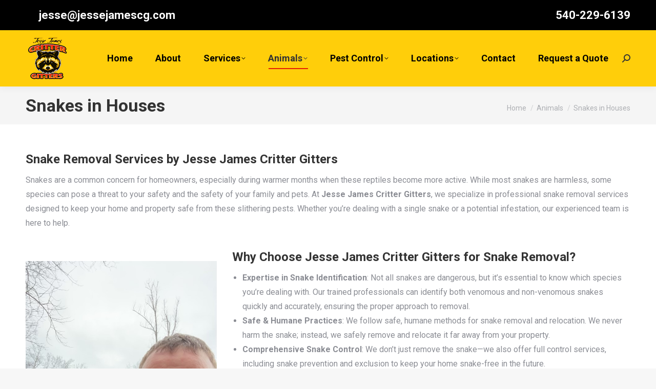

--- FILE ---
content_type: text/html; charset=UTF-8
request_url: https://jessejamescrittergitters.com/animals/snakes-in-houses/
body_size: 16129
content:
<!DOCTYPE html>
<!--[if !(IE 6) | !(IE 7) | !(IE 8)  ]><!-->
<html lang="en-US" class="no-js">
<!--<![endif]-->
<head>
	<meta charset="UTF-8" />
				<meta name="viewport" content="width=device-width, initial-scale=1, maximum-scale=1, user-scalable=0"/>
			<meta name="theme-color" content="#e00007"/>	<link rel="profile" href="https://gmpg.org/xfn/11" />
	<meta name='robots' content='index, follow, max-image-preview:large, max-snippet:-1, max-video-preview:-1' />

	<!-- This site is optimized with the Yoast SEO plugin v26.8 - https://yoast.com/product/yoast-seo-wordpress/ -->
	<title>Snakes in Houses? Snake Removal Professional Call NOw</title>
	<meta name="description" content="Snakes in Houses? Call now. Northern Virginia Snake Removal Specialist. Get Snakes Out today. Call Now for Snake Trapping, Snake Proofing Company" />
	<link rel="canonical" href="https://jessejamescrittergitters.com/animals/snakes-in-houses/" />
	<meta property="og:locale" content="en_US" />
	<meta property="og:type" content="article" />
	<meta property="og:title" content="Snakes in Houses? Snake Removal Professional Call NOw" />
	<meta property="og:description" content="Snakes in Houses? Call now. Northern Virginia Snake Removal Specialist. Get Snakes Out today. Call Now for Snake Trapping, Snake Proofing Company" />
	<meta property="og:url" content="https://jessejamescrittergitters.com/animals/snakes-in-houses/" />
	<meta property="og:site_name" content="Jesse James Critter Gitters" />
	<meta property="article:publisher" content="https://www.facebook.com/Jesse-James-Critter-Gitters-148320001926076/?ref=hl" />
	<meta property="article:modified_time" content="2025-03-19T15:55:06+00:00" />
	<meta name="twitter:label1" content="Est. reading time" />
	<meta name="twitter:data1" content="4 minutes" />
	<script type="application/ld+json" class="yoast-schema-graph">{"@context":"https://schema.org","@graph":[{"@type":"WebPage","@id":"https://jessejamescrittergitters.com/animals/snakes-in-houses/","url":"https://jessejamescrittergitters.com/animals/snakes-in-houses/","name":"Snakes in Houses? Snake Removal Professional Call NOw","isPartOf":{"@id":"https://jessejamescrittergitters.com/#website"},"datePublished":"2017-08-09T14:46:56+00:00","dateModified":"2025-03-19T15:55:06+00:00","description":"Snakes in Houses? Call now. Northern Virginia Snake Removal Specialist. Get Snakes Out today. Call Now for Snake Trapping, Snake Proofing Company","breadcrumb":{"@id":"https://jessejamescrittergitters.com/animals/snakes-in-houses/#breadcrumb"},"inLanguage":"en-US","potentialAction":[{"@type":"ReadAction","target":["https://jessejamescrittergitters.com/animals/snakes-in-houses/"]}]},{"@type":"BreadcrumbList","@id":"https://jessejamescrittergitters.com/animals/snakes-in-houses/#breadcrumb","itemListElement":[{"@type":"ListItem","position":1,"name":"Home","item":"https://jessejamescrittergitters.com/"},{"@type":"ListItem","position":2,"name":"Animals","item":"https://jessejamescrittergitters.com/animals/"},{"@type":"ListItem","position":3,"name":"Snakes in Houses"}]},{"@type":"WebSite","@id":"https://jessejamescrittergitters.com/#website","url":"https://jessejamescrittergitters.com/","name":"Jesse James Critter Gitters","description":"Northern Virginia Full Service Wildlife Control Specialists","potentialAction":[{"@type":"SearchAction","target":{"@type":"EntryPoint","urlTemplate":"https://jessejamescrittergitters.com/?s={search_term_string}"},"query-input":{"@type":"PropertyValueSpecification","valueRequired":true,"valueName":"search_term_string"}}],"inLanguage":"en-US"}]}</script>
	<!-- / Yoast SEO plugin. -->


<link rel='dns-prefetch' href='//fonts.googleapis.com' />
<link rel="alternate" type="application/rss+xml" title="Jesse James Critter Gitters &raquo; Feed" href="https://jessejamescrittergitters.com/feed/" />
<link rel="alternate" type="application/rss+xml" title="Jesse James Critter Gitters &raquo; Comments Feed" href="https://jessejamescrittergitters.com/comments/feed/" />
<link rel="alternate" title="oEmbed (JSON)" type="application/json+oembed" href="https://jessejamescrittergitters.com/wp-json/oembed/1.0/embed?url=https%3A%2F%2Fjessejamescrittergitters.com%2Fanimals%2Fsnakes-in-houses%2F" />
<link rel="alternate" title="oEmbed (XML)" type="text/xml+oembed" href="https://jessejamescrittergitters.com/wp-json/oembed/1.0/embed?url=https%3A%2F%2Fjessejamescrittergitters.com%2Fanimals%2Fsnakes-in-houses%2F&#038;format=xml" />
<style id='wp-img-auto-sizes-contain-inline-css'>
img:is([sizes=auto i],[sizes^="auto," i]){contain-intrinsic-size:3000px 1500px}
/*# sourceURL=wp-img-auto-sizes-contain-inline-css */
</style>
<link rel='stylesheet' id='grw_css-css' href='https://jessejamescrittergitters.com/wp-content/plugins/google-reviews-business/static/css/google-review.css?ver=6.9' media='all' />
<style id='wp-emoji-styles-inline-css'>

	img.wp-smiley, img.emoji {
		display: inline !important;
		border: none !important;
		box-shadow: none !important;
		height: 1em !important;
		width: 1em !important;
		margin: 0 0.07em !important;
		vertical-align: -0.1em !important;
		background: none !important;
		padding: 0 !important;
	}
/*# sourceURL=wp-emoji-styles-inline-css */
</style>
<link rel='stylesheet' id='wp-block-library-css' href='https://jessejamescrittergitters.com/wp-includes/css/dist/block-library/style.min.css?ver=6.9' media='all' />
<style id='global-styles-inline-css'>
:root{--wp--preset--aspect-ratio--square: 1;--wp--preset--aspect-ratio--4-3: 4/3;--wp--preset--aspect-ratio--3-4: 3/4;--wp--preset--aspect-ratio--3-2: 3/2;--wp--preset--aspect-ratio--2-3: 2/3;--wp--preset--aspect-ratio--16-9: 16/9;--wp--preset--aspect-ratio--9-16: 9/16;--wp--preset--color--black: #000000;--wp--preset--color--cyan-bluish-gray: #abb8c3;--wp--preset--color--white: #FFF;--wp--preset--color--pale-pink: #f78da7;--wp--preset--color--vivid-red: #cf2e2e;--wp--preset--color--luminous-vivid-orange: #ff6900;--wp--preset--color--luminous-vivid-amber: #fcb900;--wp--preset--color--light-green-cyan: #7bdcb5;--wp--preset--color--vivid-green-cyan: #00d084;--wp--preset--color--pale-cyan-blue: #8ed1fc;--wp--preset--color--vivid-cyan-blue: #0693e3;--wp--preset--color--vivid-purple: #9b51e0;--wp--preset--color--accent: #e00007;--wp--preset--color--dark-gray: #111;--wp--preset--color--light-gray: #767676;--wp--preset--gradient--vivid-cyan-blue-to-vivid-purple: linear-gradient(135deg,rgb(6,147,227) 0%,rgb(155,81,224) 100%);--wp--preset--gradient--light-green-cyan-to-vivid-green-cyan: linear-gradient(135deg,rgb(122,220,180) 0%,rgb(0,208,130) 100%);--wp--preset--gradient--luminous-vivid-amber-to-luminous-vivid-orange: linear-gradient(135deg,rgb(252,185,0) 0%,rgb(255,105,0) 100%);--wp--preset--gradient--luminous-vivid-orange-to-vivid-red: linear-gradient(135deg,rgb(255,105,0) 0%,rgb(207,46,46) 100%);--wp--preset--gradient--very-light-gray-to-cyan-bluish-gray: linear-gradient(135deg,rgb(238,238,238) 0%,rgb(169,184,195) 100%);--wp--preset--gradient--cool-to-warm-spectrum: linear-gradient(135deg,rgb(74,234,220) 0%,rgb(151,120,209) 20%,rgb(207,42,186) 40%,rgb(238,44,130) 60%,rgb(251,105,98) 80%,rgb(254,248,76) 100%);--wp--preset--gradient--blush-light-purple: linear-gradient(135deg,rgb(255,206,236) 0%,rgb(152,150,240) 100%);--wp--preset--gradient--blush-bordeaux: linear-gradient(135deg,rgb(254,205,165) 0%,rgb(254,45,45) 50%,rgb(107,0,62) 100%);--wp--preset--gradient--luminous-dusk: linear-gradient(135deg,rgb(255,203,112) 0%,rgb(199,81,192) 50%,rgb(65,88,208) 100%);--wp--preset--gradient--pale-ocean: linear-gradient(135deg,rgb(255,245,203) 0%,rgb(182,227,212) 50%,rgb(51,167,181) 100%);--wp--preset--gradient--electric-grass: linear-gradient(135deg,rgb(202,248,128) 0%,rgb(113,206,126) 100%);--wp--preset--gradient--midnight: linear-gradient(135deg,rgb(2,3,129) 0%,rgb(40,116,252) 100%);--wp--preset--font-size--small: 13px;--wp--preset--font-size--medium: 20px;--wp--preset--font-size--large: 36px;--wp--preset--font-size--x-large: 42px;--wp--preset--spacing--20: 0.44rem;--wp--preset--spacing--30: 0.67rem;--wp--preset--spacing--40: 1rem;--wp--preset--spacing--50: 1.5rem;--wp--preset--spacing--60: 2.25rem;--wp--preset--spacing--70: 3.38rem;--wp--preset--spacing--80: 5.06rem;--wp--preset--shadow--natural: 6px 6px 9px rgba(0, 0, 0, 0.2);--wp--preset--shadow--deep: 12px 12px 50px rgba(0, 0, 0, 0.4);--wp--preset--shadow--sharp: 6px 6px 0px rgba(0, 0, 0, 0.2);--wp--preset--shadow--outlined: 6px 6px 0px -3px rgb(255, 255, 255), 6px 6px rgb(0, 0, 0);--wp--preset--shadow--crisp: 6px 6px 0px rgb(0, 0, 0);}:where(.is-layout-flex){gap: 0.5em;}:where(.is-layout-grid){gap: 0.5em;}body .is-layout-flex{display: flex;}.is-layout-flex{flex-wrap: wrap;align-items: center;}.is-layout-flex > :is(*, div){margin: 0;}body .is-layout-grid{display: grid;}.is-layout-grid > :is(*, div){margin: 0;}:where(.wp-block-columns.is-layout-flex){gap: 2em;}:where(.wp-block-columns.is-layout-grid){gap: 2em;}:where(.wp-block-post-template.is-layout-flex){gap: 1.25em;}:where(.wp-block-post-template.is-layout-grid){gap: 1.25em;}.has-black-color{color: var(--wp--preset--color--black) !important;}.has-cyan-bluish-gray-color{color: var(--wp--preset--color--cyan-bluish-gray) !important;}.has-white-color{color: var(--wp--preset--color--white) !important;}.has-pale-pink-color{color: var(--wp--preset--color--pale-pink) !important;}.has-vivid-red-color{color: var(--wp--preset--color--vivid-red) !important;}.has-luminous-vivid-orange-color{color: var(--wp--preset--color--luminous-vivid-orange) !important;}.has-luminous-vivid-amber-color{color: var(--wp--preset--color--luminous-vivid-amber) !important;}.has-light-green-cyan-color{color: var(--wp--preset--color--light-green-cyan) !important;}.has-vivid-green-cyan-color{color: var(--wp--preset--color--vivid-green-cyan) !important;}.has-pale-cyan-blue-color{color: var(--wp--preset--color--pale-cyan-blue) !important;}.has-vivid-cyan-blue-color{color: var(--wp--preset--color--vivid-cyan-blue) !important;}.has-vivid-purple-color{color: var(--wp--preset--color--vivid-purple) !important;}.has-black-background-color{background-color: var(--wp--preset--color--black) !important;}.has-cyan-bluish-gray-background-color{background-color: var(--wp--preset--color--cyan-bluish-gray) !important;}.has-white-background-color{background-color: var(--wp--preset--color--white) !important;}.has-pale-pink-background-color{background-color: var(--wp--preset--color--pale-pink) !important;}.has-vivid-red-background-color{background-color: var(--wp--preset--color--vivid-red) !important;}.has-luminous-vivid-orange-background-color{background-color: var(--wp--preset--color--luminous-vivid-orange) !important;}.has-luminous-vivid-amber-background-color{background-color: var(--wp--preset--color--luminous-vivid-amber) !important;}.has-light-green-cyan-background-color{background-color: var(--wp--preset--color--light-green-cyan) !important;}.has-vivid-green-cyan-background-color{background-color: var(--wp--preset--color--vivid-green-cyan) !important;}.has-pale-cyan-blue-background-color{background-color: var(--wp--preset--color--pale-cyan-blue) !important;}.has-vivid-cyan-blue-background-color{background-color: var(--wp--preset--color--vivid-cyan-blue) !important;}.has-vivid-purple-background-color{background-color: var(--wp--preset--color--vivid-purple) !important;}.has-black-border-color{border-color: var(--wp--preset--color--black) !important;}.has-cyan-bluish-gray-border-color{border-color: var(--wp--preset--color--cyan-bluish-gray) !important;}.has-white-border-color{border-color: var(--wp--preset--color--white) !important;}.has-pale-pink-border-color{border-color: var(--wp--preset--color--pale-pink) !important;}.has-vivid-red-border-color{border-color: var(--wp--preset--color--vivid-red) !important;}.has-luminous-vivid-orange-border-color{border-color: var(--wp--preset--color--luminous-vivid-orange) !important;}.has-luminous-vivid-amber-border-color{border-color: var(--wp--preset--color--luminous-vivid-amber) !important;}.has-light-green-cyan-border-color{border-color: var(--wp--preset--color--light-green-cyan) !important;}.has-vivid-green-cyan-border-color{border-color: var(--wp--preset--color--vivid-green-cyan) !important;}.has-pale-cyan-blue-border-color{border-color: var(--wp--preset--color--pale-cyan-blue) !important;}.has-vivid-cyan-blue-border-color{border-color: var(--wp--preset--color--vivid-cyan-blue) !important;}.has-vivid-purple-border-color{border-color: var(--wp--preset--color--vivid-purple) !important;}.has-vivid-cyan-blue-to-vivid-purple-gradient-background{background: var(--wp--preset--gradient--vivid-cyan-blue-to-vivid-purple) !important;}.has-light-green-cyan-to-vivid-green-cyan-gradient-background{background: var(--wp--preset--gradient--light-green-cyan-to-vivid-green-cyan) !important;}.has-luminous-vivid-amber-to-luminous-vivid-orange-gradient-background{background: var(--wp--preset--gradient--luminous-vivid-amber-to-luminous-vivid-orange) !important;}.has-luminous-vivid-orange-to-vivid-red-gradient-background{background: var(--wp--preset--gradient--luminous-vivid-orange-to-vivid-red) !important;}.has-very-light-gray-to-cyan-bluish-gray-gradient-background{background: var(--wp--preset--gradient--very-light-gray-to-cyan-bluish-gray) !important;}.has-cool-to-warm-spectrum-gradient-background{background: var(--wp--preset--gradient--cool-to-warm-spectrum) !important;}.has-blush-light-purple-gradient-background{background: var(--wp--preset--gradient--blush-light-purple) !important;}.has-blush-bordeaux-gradient-background{background: var(--wp--preset--gradient--blush-bordeaux) !important;}.has-luminous-dusk-gradient-background{background: var(--wp--preset--gradient--luminous-dusk) !important;}.has-pale-ocean-gradient-background{background: var(--wp--preset--gradient--pale-ocean) !important;}.has-electric-grass-gradient-background{background: var(--wp--preset--gradient--electric-grass) !important;}.has-midnight-gradient-background{background: var(--wp--preset--gradient--midnight) !important;}.has-small-font-size{font-size: var(--wp--preset--font-size--small) !important;}.has-medium-font-size{font-size: var(--wp--preset--font-size--medium) !important;}.has-large-font-size{font-size: var(--wp--preset--font-size--large) !important;}.has-x-large-font-size{font-size: var(--wp--preset--font-size--x-large) !important;}
/*# sourceURL=global-styles-inline-css */
</style>

<style id='classic-theme-styles-inline-css'>
/*! This file is auto-generated */
.wp-block-button__link{color:#fff;background-color:#32373c;border-radius:9999px;box-shadow:none;text-decoration:none;padding:calc(.667em + 2px) calc(1.333em + 2px);font-size:1.125em}.wp-block-file__button{background:#32373c;color:#fff;text-decoration:none}
/*# sourceURL=/wp-includes/css/classic-themes.min.css */
</style>
<link rel='stylesheet' id='contact-form-7-css' href='https://jessejamescrittergitters.com/wp-content/plugins/contact-form-7/includes/css/styles.css?ver=6.1.4' media='all' />
<link rel='stylesheet' id='the7-font-css' href='https://jessejamescrittergitters.com/wp-content/themes/dt-the7/fonts/icomoon-the7-font/icomoon-the7-font.min.css?ver=14.2.0' media='all' />
<link rel='stylesheet' id='js_composer_front-css' href='https://jessejamescrittergitters.com/wp-content/plugins/js_composer/assets/css/js_composer.min.css?ver=8.7.2' media='all' />
<link rel='stylesheet' id='dt-web-fonts-css' href='https://fonts.googleapis.com/css?family=Roboto:400,500,600,700%7COpen+Sans:400,600,700' media='all' />
<link rel='stylesheet' id='dt-main-css' href='https://jessejamescrittergitters.com/wp-content/themes/dt-the7/css/main.min.css?ver=14.2.0' media='all' />
<link rel='stylesheet' id='the7-custom-scrollbar-css' href='https://jessejamescrittergitters.com/wp-content/themes/dt-the7/lib/custom-scrollbar/custom-scrollbar.min.css?ver=14.2.0' media='all' />
<link rel='stylesheet' id='the7-wpbakery-css' href='https://jessejamescrittergitters.com/wp-content/themes/dt-the7/css/wpbakery.min.css?ver=14.2.0' media='all' />
<link rel='stylesheet' id='the7-core-css' href='https://jessejamescrittergitters.com/wp-content/plugins/dt-the7-core/assets/css/post-type.min.css?ver=2.7.12' media='all' />
<link rel='stylesheet' id='the7-css-vars-css' href='https://jessejamescrittergitters.com/wp-content/uploads/the7-css/css-vars.css?ver=f14bbce1ba11' media='all' />
<link rel='stylesheet' id='dt-custom-css' href='https://jessejamescrittergitters.com/wp-content/uploads/the7-css/custom.css?ver=f14bbce1ba11' media='all' />
<link rel='stylesheet' id='dt-media-css' href='https://jessejamescrittergitters.com/wp-content/uploads/the7-css/media.css?ver=f14bbce1ba11' media='all' />
<link rel='stylesheet' id='the7-mega-menu-css' href='https://jessejamescrittergitters.com/wp-content/uploads/the7-css/mega-menu.css?ver=f14bbce1ba11' media='all' />
<link rel='stylesheet' id='the7-elements-css' href='https://jessejamescrittergitters.com/wp-content/uploads/the7-css/post-type-dynamic.css?ver=f14bbce1ba11' media='all' />
<link rel='stylesheet' id='style-css' href='https://jessejamescrittergitters.com/wp-content/themes/dt-the7-child/style.css?ver=14.2.0' media='all' />
<script src="https://jessejamescrittergitters.com/wp-includes/js/jquery/jquery.min.js?ver=3.7.1" id="jquery-core-js"></script>
<script src="https://jessejamescrittergitters.com/wp-includes/js/jquery/jquery-migrate.min.js?ver=3.4.1" id="jquery-migrate-js"></script>
<script src="https://jessejamescrittergitters.com/wp-content/plugins/google-reviews-business/static/js/wpac-time.js?ver=6.9" id="wpac_time_js-js"></script>
<script src="//jessejamescrittergitters.com/wp-content/plugins/revslider/sr6/assets/js/rbtools.min.js?ver=6.7.38" async id="tp-tools-js"></script>
<script src="//jessejamescrittergitters.com/wp-content/plugins/revslider/sr6/assets/js/rs6.min.js?ver=6.7.38" async id="revmin-js"></script>
<script id="dt-above-fold-js-extra">
var dtLocal = {"themeUrl":"https://jessejamescrittergitters.com/wp-content/themes/dt-the7","passText":"To view this protected post, enter the password below:","moreButtonText":{"loading":"Loading...","loadMore":"Load more"},"postID":"382","ajaxurl":"https://jessejamescrittergitters.com/wp-admin/admin-ajax.php","REST":{"baseUrl":"https://jessejamescrittergitters.com/wp-json/the7/v1","endpoints":{"sendMail":"/send-mail"}},"contactMessages":{"required":"One or more fields have an error. Please check and try again.","terms":"Please accept the privacy policy.","fillTheCaptchaError":"Please, fill the captcha."},"captchaSiteKey":"","ajaxNonce":"c375cec892","pageData":{"type":"page","template":"page","layout":null},"themeSettings":{"smoothScroll":"off","lazyLoading":false,"desktopHeader":{"height":110},"ToggleCaptionEnabled":"disabled","ToggleCaption":"Navigation","floatingHeader":{"showAfter":94,"showMenu":true,"height":110,"logo":{"showLogo":true,"html":"\u003Cimg class=\" preload-me\" src=\"https://jessejamescrittergitters.com/wp-content/uploads/2021/03/jesse-james-logo.png\" srcset=\"https://jessejamescrittergitters.com/wp-content/uploads/2021/03/jesse-james-logo.png 86w, https://jessejamescrittergitters.com/wp-content/uploads/2021/03/jesse-james-logo.png 86w\" width=\"86\" height=\"91\"   sizes=\"86px\" alt=\"Jesse James Critter Gitters\" /\u003E","url":"https://jessejamescrittergitters.com/"}},"topLine":{"floatingTopLine":{"logo":{"showLogo":false,"html":""}}},"mobileHeader":{"firstSwitchPoint":992,"secondSwitchPoint":778,"firstSwitchPointHeight":60,"secondSwitchPointHeight":60,"mobileToggleCaptionEnabled":"disabled","mobileToggleCaption":"Menu"},"stickyMobileHeaderFirstSwitch":{"logo":{"html":"\u003Cimg class=\" preload-me\" src=\"https://jessejamescrittergitters.com/wp-content/uploads/2021/03/jesse-james-logo.png\" srcset=\"https://jessejamescrittergitters.com/wp-content/uploads/2021/03/jesse-james-logo.png 86w, https://jessejamescrittergitters.com/wp-content/uploads/2021/03/jesse-james-logo.png 86w\" width=\"86\" height=\"91\"   sizes=\"86px\" alt=\"Jesse James Critter Gitters\" /\u003E"}},"stickyMobileHeaderSecondSwitch":{"logo":{"html":"\u003Cimg class=\" preload-me\" src=\"https://jessejamescrittergitters.com/wp-content/uploads/2021/03/jesse-james-logo.png\" srcset=\"https://jessejamescrittergitters.com/wp-content/uploads/2021/03/jesse-james-logo.png 86w, https://jessejamescrittergitters.com/wp-content/uploads/2021/03/jesse-james-logo.png 86w\" width=\"86\" height=\"91\"   sizes=\"86px\" alt=\"Jesse James Critter Gitters\" /\u003E"}},"sidebar":{"switchPoint":992},"boxedWidth":"1280px"},"VCMobileScreenWidth":"768"};
var dtShare = {"shareButtonText":{"facebook":"Share on Facebook","twitter":"Share on X","pinterest":"Pin it","linkedin":"Share on Linkedin","whatsapp":"Share on Whatsapp"},"overlayOpacity":"85"};
//# sourceURL=dt-above-fold-js-extra
</script>
<script src="https://jessejamescrittergitters.com/wp-content/themes/dt-the7/js/above-the-fold.min.js?ver=14.2.0" id="dt-above-fold-js"></script>
<script></script><link rel="https://api.w.org/" href="https://jessejamescrittergitters.com/wp-json/" /><link rel="alternate" title="JSON" type="application/json" href="https://jessejamescrittergitters.com/wp-json/wp/v2/pages/382" /><link rel="EditURI" type="application/rsd+xml" title="RSD" href="https://jessejamescrittergitters.com/xmlrpc.php?rsd" />
<meta name="generator" content="WordPress 6.9" />
<link rel='shortlink' href='https://jessejamescrittergitters.com/?p=382' />
<meta name="generator" content="Request a quote v2.5.4 - https://emdplugins.com" />
<meta name="generator" content="Powered by WPBakery Page Builder - drag and drop page builder for WordPress."/>
<meta name="generator" content="Powered by Slider Revolution 6.7.38 - responsive, Mobile-Friendly Slider Plugin for WordPress with comfortable drag and drop interface." />
<link rel="icon" href="https://jessejamescrittergitters.com/wp-content/uploads/2021/03/favicon16.jpg" type="image/jpeg" sizes="16x16"/><link rel="icon" href="https://jessejamescrittergitters.com/wp-content/uploads/2021/03/favicon32.jpg" type="image/jpeg" sizes="32x32"/><script>function setREVStartSize(e){
			//window.requestAnimationFrame(function() {
				window.RSIW = window.RSIW===undefined ? window.innerWidth : window.RSIW;
				window.RSIH = window.RSIH===undefined ? window.innerHeight : window.RSIH;
				try {
					var pw = document.getElementById(e.c).parentNode.offsetWidth,
						newh;
					pw = pw===0 || isNaN(pw) || (e.l=="fullwidth" || e.layout=="fullwidth") ? window.RSIW : pw;
					e.tabw = e.tabw===undefined ? 0 : parseInt(e.tabw);
					e.thumbw = e.thumbw===undefined ? 0 : parseInt(e.thumbw);
					e.tabh = e.tabh===undefined ? 0 : parseInt(e.tabh);
					e.thumbh = e.thumbh===undefined ? 0 : parseInt(e.thumbh);
					e.tabhide = e.tabhide===undefined ? 0 : parseInt(e.tabhide);
					e.thumbhide = e.thumbhide===undefined ? 0 : parseInt(e.thumbhide);
					e.mh = e.mh===undefined || e.mh=="" || e.mh==="auto" ? 0 : parseInt(e.mh,0);
					if(e.layout==="fullscreen" || e.l==="fullscreen")
						newh = Math.max(e.mh,window.RSIH);
					else{
						e.gw = Array.isArray(e.gw) ? e.gw : [e.gw];
						for (var i in e.rl) if (e.gw[i]===undefined || e.gw[i]===0) e.gw[i] = e.gw[i-1];
						e.gh = e.el===undefined || e.el==="" || (Array.isArray(e.el) && e.el.length==0)? e.gh : e.el;
						e.gh = Array.isArray(e.gh) ? e.gh : [e.gh];
						for (var i in e.rl) if (e.gh[i]===undefined || e.gh[i]===0) e.gh[i] = e.gh[i-1];
											
						var nl = new Array(e.rl.length),
							ix = 0,
							sl;
						e.tabw = e.tabhide>=pw ? 0 : e.tabw;
						e.thumbw = e.thumbhide>=pw ? 0 : e.thumbw;
						e.tabh = e.tabhide>=pw ? 0 : e.tabh;
						e.thumbh = e.thumbhide>=pw ? 0 : e.thumbh;
						for (var i in e.rl) nl[i] = e.rl[i]<window.RSIW ? 0 : e.rl[i];
						sl = nl[0];
						for (var i in nl) if (sl>nl[i] && nl[i]>0) { sl = nl[i]; ix=i;}
						var m = pw>(e.gw[ix]+e.tabw+e.thumbw) ? 1 : (pw-(e.tabw+e.thumbw)) / (e.gw[ix]);
						newh =  (e.gh[ix] * m) + (e.tabh + e.thumbh);
					}
					var el = document.getElementById(e.c);
					if (el!==null && el) el.style.height = newh+"px";
					el = document.getElementById(e.c+"_wrapper");
					if (el!==null && el) {
						el.style.height = newh+"px";
						el.style.display = "block";
					}
				} catch(e){
					console.log("Failure at Presize of Slider:" + e)
				}
			//});
		  };</script>
<style type="text/css" data-type="vc_shortcodes-custom-css">.vc_custom_1742399638075{margin-top: 25px !important;}</style><noscript><style> .wpb_animate_when_almost_visible { opacity: 1; }</style></noscript><style id='the7-custom-inline-css' type='text/css'>
.masthead{top:0 !important;}
</style>
<link rel='stylesheet' id='rs-plugin-settings-css' href='//jessejamescrittergitters.com/wp-content/plugins/revslider/sr6/assets/css/rs6.css?ver=6.7.38' media='all' />
<style id='rs-plugin-settings-inline-css'>
.tp-caption a{color:#ff7302;text-shadow:none;-webkit-transition:all 0.2s ease-out;-moz-transition:all 0.2s ease-out;-o-transition:all 0.2s ease-out;-ms-transition:all 0.2s ease-out}.tp-caption a:hover{color:#ffa902}
/*# sourceURL=rs-plugin-settings-inline-css */
</style>
</head>
<body id="the7-body" class="wp-singular page-template-default page page-id-382 page-child parent-pageid-31 wp-embed-responsive wp-theme-dt-the7 wp-child-theme-dt-the7-child the7-core-ver-2.7.12 dt-responsive-on right-mobile-menu-close-icon ouside-menu-close-icon mobile-hamburger-close-bg-enable mobile-hamburger-close-bg-hover-enable  fade-medium-mobile-menu-close-icon fade-medium-menu-close-icon srcset-enabled btn-flat custom-btn-color custom-btn-hover-color phantom-sticky phantom-shadow-decoration phantom-main-logo-on floating-top-bar sticky-mobile-header top-header first-switch-logo-left first-switch-menu-right second-switch-logo-left second-switch-menu-right right-mobile-menu layzr-loading-on popup-message-style the7-ver-14.2.0 wpb-js-composer js-comp-ver-8.7.2 vc_responsive">
<!-- The7 14.2.0 -->

<div id="page" >
	<a class="skip-link screen-reader-text" href="#content">Skip to content</a>

<div class="masthead inline-header right widgets full-height shadow-decoration shadow-mobile-header-decoration small-mobile-menu-icon dt-parent-menu-clickable show-sub-menu-on-hover" >

	<div class="top-bar top-bar-line-hide">
	<div class="top-bar-bg" ></div>
	<div class="left-widgets mini-widgets"><span class="mini-contacts email show-on-desktop near-logo-first-switch in-top-bar"><i class="fa-fw the7-mw-icon-mail-bold"></i>jesse@jessejamescg.com</span></div><div class="right-widgets mini-widgets"><span class="mini-contacts phone show-on-desktop in-top-bar-left in-top-bar"><i class="fa-fw icomoon-the7-font-the7-phone-06"></i>540-229-6139</span></div></div>

	<header class="header-bar" role="banner">

		<div class="branding">
	<div id="site-title" class="assistive-text">Jesse James Critter Gitters</div>
	<div id="site-description" class="assistive-text">Northern Virginia Full Service Wildlife Control Specialists</div>
	<a class="same-logo" href="https://jessejamescrittergitters.com/"><img class=" preload-me" src="https://jessejamescrittergitters.com/wp-content/uploads/2021/03/jesse-james-logo.png" srcset="https://jessejamescrittergitters.com/wp-content/uploads/2021/03/jesse-james-logo.png 86w, https://jessejamescrittergitters.com/wp-content/uploads/2021/03/jesse-james-logo.png 86w" width="86" height="91"   sizes="86px" alt="Jesse James Critter Gitters" /></a></div>

		<ul id="primary-menu" class="main-nav underline-decoration l-to-r-line level-arrows-on"><li class="menu-item menu-item-type-post_type menu-item-object-page menu-item-home menu-item-42 first depth-0"><a href='https://jessejamescrittergitters.com/' data-level='1'><span class="menu-item-text"><span class="menu-text">Home</span></span></a></li> <li class="menu-item menu-item-type-post_type menu-item-object-page menu-item-38 depth-0"><a href='https://jessejamescrittergitters.com/about/' data-level='1'><span class="menu-item-text"><span class="menu-text">About</span></span></a></li> <li class="menu-item menu-item-type-post_type menu-item-object-page menu-item-has-children menu-item-37 has-children depth-0"><a href='https://jessejamescrittergitters.com/services/' data-level='1' aria-haspopup='true' aria-expanded='false'><span class="menu-item-text"><span class="menu-text">Services</span></span></a><ul class="sub-nav hover-style-bg level-arrows-on" role="group"><li class="menu-item menu-item-type-post_type menu-item-object-page menu-item-1812 first depth-1"><a href='https://jessejamescrittergitters.com/pest-control-2/' data-level='2'><span class="menu-item-text"><span class="menu-text">Pest Control</span></span></a></li> <li class="menu-item menu-item-type-post_type menu-item-object-page menu-item-1035 depth-1"><a href='https://jessejamescrittergitters.com/mosquito-control/' data-level='2'><span class="menu-item-text"><span class="menu-text">Mosquito Control</span></span></a></li> <li class="menu-item menu-item-type-post_type menu-item-object-page menu-item-1073 depth-1"><a href='https://jessejamescrittergitters.com/attic-insulation-replacement-contaminated-insulation/' data-level='2'><span class="menu-item-text"><span class="menu-text">Attic Insulation Replacement, Contaminated Insulation</span></span></a></li> <li class="menu-item menu-item-type-post_type menu-item-object-page menu-item-495 depth-1"><a href='https://jessejamescrittergitters.com/nuisance-wildlife-inspection/' data-level='2'><span class="menu-item-text"><span class="menu-text">Nuisance Wildlife Inspection</span></span></a></li> <li class="menu-item menu-item-type-post_type menu-item-object-page menu-item-1824 depth-1"><a href='https://jessejamescrittergitters.com/crawlspace-remediation/' data-level='2'><span class="menu-item-text"><span class="menu-text">Crawlspace Remediation</span></span></a></li> <li class="menu-item menu-item-type-post_type menu-item-object-page menu-item-496 depth-1"><a href='https://jessejamescrittergitters.com/dead-animal-removal/' data-level='2'><span class="menu-item-text"><span class="menu-text">Dead Animal Removal</span></span></a></li> <li class="menu-item menu-item-type-post_type menu-item-object-page menu-item-1079 depth-1"><a href='https://jessejamescrittergitters.com/animal-exclusion-wildlife-proofing/' data-level='2'><span class="menu-item-text"><span class="menu-text">Animal Exclusion, Wildlife Proofing</span></span></a></li> <li class="menu-item menu-item-type-post_type menu-item-object-page menu-item-1084 depth-1"><a href='https://jessejamescrittergitters.com/commercial-wildlife-removal-animal-trapping-repairs-clean-out/' data-level='2'><span class="menu-item-text"><span class="menu-text">Commercial Wildlife Removal, Animal Trapping, Repairs, Clean Out</span></span></a></li> <li class="menu-item menu-item-type-post_type menu-item-object-page menu-item-1821 depth-1"><a href='https://jessejamescrittergitters.com/vent-cover-installation/' data-level='2'><span class="menu-item-text"><span class="menu-text">Vent Cover Installation</span></span></a></li> <li class="menu-item menu-item-type-post_type menu-item-object-page menu-item-1089 depth-1"><a href='https://jessejamescrittergitters.com/wild-animals-in-attic-waste-cleanup-and-fix-damage/' data-level='2'><span class="menu-item-text"><span class="menu-text">Wild Animals in Attic , Waste Cleanup and Fix Damage</span></span></a></li> </ul></li> <li class="menu-item menu-item-type-post_type menu-item-object-page current-page-ancestor current-menu-ancestor current-menu-parent current_page_parent current_page_ancestor menu-item-has-children menu-item-36 act has-children depth-0"><a href='https://jessejamescrittergitters.com/animals/' data-level='1' aria-haspopup='true' aria-expanded='false'><span class="menu-item-text"><span class="menu-text">Animals</span></span></a><ul class="sub-nav hover-style-bg level-arrows-on" role="group"><li class="menu-item menu-item-type-post_type menu-item-object-page menu-item-has-children menu-item-561 first has-children depth-1"><a href='https://jessejamescrittergitters.com/animals/bats-in-houses/' data-level='2' aria-haspopup='true' aria-expanded='false'><span class="menu-item-text"><span class="menu-text">Bats Removal</span></span></a><ul class="sub-nav hover-style-bg level-arrows-on" role="group"><li class="menu-item menu-item-type-custom menu-item-object-custom menu-item-350 first depth-2"><a href='https://jessejamescrittergitters.com/animals/emergency-bat-removal-services/' data-level='3'><span class="menu-item-text"><span class="menu-text">Emergency Bat Removal Services</span></span></a></li> <li class="menu-item menu-item-type-post_type menu-item-object-page menu-item-562 depth-2"><a href='https://jessejamescrittergitters.com/animals/bat-exclusion/' data-level='3'><span class="menu-item-text"><span class="menu-text">Bat Exclusion</span></span></a></li> </ul></li> <li class="menu-item menu-item-type-post_type menu-item-object-page menu-item-has-children menu-item-416 has-children depth-1"><a href='https://jessejamescrittergitters.com/animals/squirrel-removal-2/' data-level='2' aria-haspopup='true' aria-expanded='false'><span class="menu-item-text"><span class="menu-text">Squirrel Removal</span></span></a><ul class="sub-nav hover-style-bg level-arrows-on" role="group"><li class="menu-item menu-item-type-post_type menu-item-object-page menu-item-417 first depth-2"><a href='https://jessejamescrittergitters.com/animals/emergency-squirrel-removal/' data-level='3'><span class="menu-item-text"><span class="menu-text">Emergency Squirrel Removal</span></span></a></li> <li class="menu-item menu-item-type-post_type menu-item-object-page menu-item-956 depth-2"><a href='https://jessejamescrittergitters.com/squirrels-in-attic/' data-level='3'><span class="menu-item-text"><span class="menu-text">Squirrels In Attic</span></span></a></li> <li class="menu-item menu-item-type-post_type menu-item-object-page menu-item-955 depth-2"><a href='https://jessejamescrittergitters.com/squirrel-proofing-and-exclusion/' title='Squirrel Proofing And Exclusion' data-level='3'><span class="menu-item-text"><span class="menu-text">Squirrel Proofing</span></span></a></li> <li class="menu-item menu-item-type-post_type menu-item-object-page menu-item-954 depth-2"><a href='https://jessejamescrittergitters.com/professional-squirrel-removal-company-in-virginia/' data-level='3'><span class="menu-item-text"><span class="menu-text">Squirrel Removal Virginia</span></span></a></li> </ul></li> <li class="menu-item menu-item-type-post_type menu-item-object-page menu-item-has-children menu-item-897 has-children depth-1"><a href='https://jessejamescrittergitters.com/mice/' data-level='2' aria-haspopup='true' aria-expanded='false'><span class="menu-item-text"><span class="menu-text">Mice Removal</span></span></a><ul class="sub-nav hover-style-bg level-arrows-on" role="group"><li class="menu-item menu-item-type-post_type menu-item-object-page menu-item-1043 first depth-2"><a href='https://jessejamescrittergitters.com/mice-in-attic/' data-level='3'><span class="menu-item-text"><span class="menu-text">Mice in Attic</span></span></a></li> <li class="menu-item menu-item-type-post_type menu-item-object-page menu-item-1046 depth-2"><a href='https://jessejamescrittergitters.com/mice-and-chewing-wires/' data-level='3'><span class="menu-item-text"><span class="menu-text">Mice and Chewing Wires</span></span></a></li> <li class="menu-item menu-item-type-post_type menu-item-object-page menu-item-1049 depth-2"><a href='https://jessejamescrittergitters.com/mouse-prevention/' data-level='3'><span class="menu-item-text"><span class="menu-text">Mouse Prevention</span></span></a></li> </ul></li> <li class="menu-item menu-item-type-post_type menu-item-object-page menu-item-has-children menu-item-904 has-children depth-1"><a href='https://jessejamescrittergitters.com/bird-exclusion/' data-level='2' aria-haspopup='true' aria-expanded='false'><span class="menu-item-text"><span class="menu-text">Birds</span></span></a><ul class="sub-nav hover-style-bg level-arrows-on" role="group"><li class="menu-item menu-item-type-post_type menu-item-object-page menu-item-912 first depth-2"><a href='https://jessejamescrittergitters.com/bird-noises-in-wall/' data-level='3'><span class="menu-item-text"><span class="menu-text">Birds in Walls</span></span></a></li> <li class="menu-item menu-item-type-post_type menu-item-object-page menu-item-509 depth-2"><a href='https://jessejamescrittergitters.com/birds-in-vents/' data-level='3'><span class="menu-item-text"><span class="menu-text">Birds in Vents</span></span></a></li> <li class="menu-item menu-item-type-post_type menu-item-object-page menu-item-938 depth-2"><a href='https://jessejamescrittergitters.com/birds-behind-shutters/' data-level='3'><span class="menu-item-text"><span class="menu-text">Birds Behind Shutters</span></span></a></li> <li class="menu-item menu-item-type-post_type menu-item-object-page menu-item-939 depth-2"><a href='https://jessejamescrittergitters.com/birds-attack-windows/' data-level='3'><span class="menu-item-text"><span class="menu-text">Birds Attack Windows</span></span></a></li> <li class="menu-item menu-item-type-post_type menu-item-object-page menu-item-937 depth-2"><a href='https://jessejamescrittergitters.com/birds-in-soffit/' data-level='3'><span class="menu-item-text"><span class="menu-text">Birds In Soffit</span></span></a></li> <li class="menu-item menu-item-type-post_type menu-item-object-page menu-item-1870 depth-2"><a href='https://jessejamescrittergitters.com/woodpecker-control/' data-level='3'><span class="menu-item-text"><span class="menu-text">Woodpecker Control</span></span></a></li> <li class="menu-item menu-item-type-post_type menu-item-object-page menu-item-1877 depth-2"><a href='https://jessejamescrittergitters.com/vulture-control/' data-level='3'><span class="menu-item-text"><span class="menu-text">Vulture Control</span></span></a></li> </ul></li> <li class="menu-item menu-item-type-custom menu-item-object-custom current-menu-item menu-item-has-children menu-item-351 act has-children depth-1"><a href='https://jessejamescrittergitters.com/animals/snakes-in-houses/' data-level='2' aria-haspopup='true' aria-expanded='false'><span class="menu-item-text"><span class="menu-text">Snake Removal</span></span></a><ul class="sub-nav hover-style-bg level-arrows-on" role="group"><li class="menu-item menu-item-type-custom menu-item-object-custom menu-item-390 first depth-2"><a href='https://jessejamescrittergitters.com/animals/emergency-snake-removal/' data-level='3'><span class="menu-item-text"><span class="menu-text">Emergency Snake Removal</span></span></a></li> <li class="menu-item menu-item-type-custom menu-item-object-custom menu-item-388 depth-2"><a href='https://jessejamescrittergitters.com/animals/snake-proofing/%20' data-level='3'><span class="menu-item-text"><span class="menu-text">Snake Proofing</span></span></a></li> </ul></li> <li class="menu-item menu-item-type-post_type menu-item-object-page menu-item-489 depth-1"><a href='https://jessejamescrittergitters.com/dead-animal-removal/' data-level='2'><span class="menu-item-text"><span class="menu-text">Dead Animal Removal</span></span></a></li> <li class="menu-item menu-item-type-post_type menu-item-object-page menu-item-576 depth-1"><a href='https://jessejamescrittergitters.com/raccoon-removal/' data-level='2'><span class="menu-item-text"><span class="menu-text">Raccoon Removal</span></span></a></li> <li class="menu-item menu-item-type-post_type menu-item-object-page menu-item-981 depth-1"><a href='https://jessejamescrittergitters.com/skunk-removal/' data-level='2'><span class="menu-item-text"><span class="menu-text">Skunk Trapping</span></span></a></li> <li class="menu-item menu-item-type-custom menu-item-object-custom menu-item-358 depth-1"><a href='#' data-level='2'><span class="menu-item-text"><span class="menu-text">Beaver</span></span></a></li> <li class="menu-item menu-item-type-custom menu-item-object-custom menu-item-361 depth-1"><a href='#' data-level='2'><span class="menu-item-text"><span class="menu-text">Big Foot</span></span></a></li> <li class="menu-item menu-item-type-custom menu-item-object-custom menu-item-359 depth-1"><a href='#' data-level='2'><span class="menu-item-text"><span class="menu-text">Groundhog</span></span></a></li> <li class="menu-item menu-item-type-custom menu-item-object-custom menu-item-357 depth-1"><a href='#' data-level='2'><span class="menu-item-text"><span class="menu-text">Opossum</span></span></a></li> <li class="menu-item menu-item-type-custom menu-item-object-custom menu-item-362 depth-1"><a href='#' data-level='2'><span class="menu-item-text"><span class="menu-text">Other Species</span></span></a></li> </ul></li> <li class="menu-item menu-item-type-custom menu-item-object-custom menu-item-has-children menu-item-886 has-children depth-0"><a data-level='1' aria-haspopup='true' aria-expanded='false'><span class="menu-item-text"><span class="menu-text">Pest Control</span></span></a><ul class="sub-nav hover-style-bg level-arrows-on" role="group"><li class="menu-item menu-item-type-post_type menu-item-object-page menu-item-1863 first depth-1"><a href='https://jessejamescrittergitters.com/bi-monthly-pest-control/' data-level='2'><span class="menu-item-text"><span class="menu-text">Bi-Monthly Pest Control</span></span></a></li> <li class="menu-item menu-item-type-post_type menu-item-object-page menu-item-1843 depth-1"><a href='https://jessejamescrittergitters.com/hornet-control/' data-level='2'><span class="menu-item-text"><span class="menu-text">Hornet Control</span></span></a></li> <li class="menu-item menu-item-type-post_type menu-item-object-page menu-item-1855 depth-1"><a href='https://jessejamescrittergitters.com/yellow-jackets/' data-level='2'><span class="menu-item-text"><span class="menu-text">Yellow Jackets</span></span></a></li> <li class="menu-item menu-item-type-post_type menu-item-object-page menu-item-1839 depth-1"><a href='https://jessejamescrittergitters.com/wasp-control/' data-level='2'><span class="menu-item-text"><span class="menu-text">Wasp Control</span></span></a></li> <li class="menu-item menu-item-type-post_type menu-item-object-page menu-item-1865 depth-1"><a href='https://jessejamescrittergitters.com/1857-2/' data-level='2'><span class="menu-item-text"><span class="menu-text">Moth Control</span></span></a></li> <li class="menu-item menu-item-type-post_type menu-item-object-page menu-item-1856 depth-1"><a href='https://jessejamescrittergitters.com/stinging-insects-at-heights/' data-level='2'><span class="menu-item-text"><span class="menu-text">Stinging Insects At Heights</span></span></a></li> </ul></li> <li class="menu-item menu-item-type-custom menu-item-object-custom menu-item-has-children menu-item-1102 has-children depth-0"><a href='#' data-level='1' aria-haspopup='true' aria-expanded='false'><span class="menu-item-text"><span class="menu-text">Locations</span></span></a><ul class="sub-nav hover-style-bg level-arrows-on" role="group"><li class="menu-item menu-item-type-post_type menu-item-object-page menu-item-1103 first depth-1"><a href='https://jessejamescrittergitters.com/prince-william-county-wildlife-removal/' data-level='2'><span class="menu-item-text"><span class="menu-text">Prince William County</span></span></a></li> <li class="menu-item menu-item-type-post_type menu-item-object-page menu-item-1104 depth-1"><a href='https://jessejamescrittergitters.com/loudoun-county-wildlife-removal/' data-level='2'><span class="menu-item-text"><span class="menu-text">Loudoun County</span></span></a></li> <li class="menu-item menu-item-type-post_type menu-item-object-page menu-item-1105 depth-1"><a href='https://jessejamescrittergitters.com/fairfax-county-wildlife-removal/' data-level='2'><span class="menu-item-text"><span class="menu-text">Fairfax County</span></span></a></li> <li class="menu-item menu-item-type-post_type menu-item-object-page menu-item-1511 depth-1"><a href='https://jessejamescrittergitters.com/fauquier-county-wildlife-removal/' data-level='2'><span class="menu-item-text"><span class="menu-text">Fauquier County</span></span></a></li> <li class="menu-item menu-item-type-post_type menu-item-object-page menu-item-1567 depth-1"><a href='https://jessejamescrittergitters.com/stafford-county-wildlife-removal/' data-level='2'><span class="menu-item-text"><span class="menu-text">Stafford County</span></span></a></li> <li class="menu-item menu-item-type-post_type menu-item-object-page menu-item-1624 depth-1"><a href='https://jessejamescrittergitters.com/spotsylvania-county-wildlife-removal/' data-level='2'><span class="menu-item-text"><span class="menu-text">Spotsylvania County</span></span></a></li> <li class="menu-item menu-item-type-post_type menu-item-object-page menu-item-1598 depth-1"><a href='https://jessejamescrittergitters.com/culpeper-county-wildlife-removal/' data-level='2'><span class="menu-item-text"><span class="menu-text">Culpeper County</span></span></a></li> <li class="menu-item menu-item-type-post_type menu-item-object-page menu-item-1672 depth-1"><a href='https://jessejamescrittergitters.com/orange-county-wildlife-removal/' data-level='2'><span class="menu-item-text"><span class="menu-text">Orange County</span></span></a></li> <li class="menu-item menu-item-type-post_type menu-item-object-page menu-item-1731 depth-1"><a href='https://jessejamescrittergitters.com/rappahannock-county-wildlife-removal/' data-level='2'><span class="menu-item-text"><span class="menu-text">Rappahannock County</span></span></a></li> <li class="menu-item menu-item-type-post_type menu-item-object-page menu-item-1732 depth-1"><a href='https://jessejamescrittergitters.com/madison-county-wildlife-removal/' data-level='2'><span class="menu-item-text"><span class="menu-text">Madison County</span></span></a></li> <li class="menu-item menu-item-type-post_type menu-item-object-page menu-item-1389 depth-1"><a href='https://jessejamescrittergitters.com/alexandria-wildlife-removal-animal-trapping/' data-level='2'><span class="menu-item-text"><span class="menu-text">Alexandria</span></span></a></li> <li class="menu-item menu-item-type-post_type menu-item-object-page menu-item-1440 depth-1"><a href='https://jessejamescrittergitters.com/arlington-wildlife-removal-animal-trapping/' data-level='2'><span class="menu-item-text"><span class="menu-text">Arlington</span></span></a></li> <li class="menu-item menu-item-type-post_type menu-item-object-page menu-item-1506 depth-1"><a href='https://jessejamescrittergitters.com/charlottesville-wildlife-removal-animal-trapping/' data-level='2'><span class="menu-item-text"><span class="menu-text">Charlottesville</span></span></a></li> <li class="menu-item menu-item-type-post_type menu-item-object-page menu-item-1402 depth-1"><a href='https://jessejamescrittergitters.com/falls-church-wildlife-removal-animal-trapping/' data-level='2'><span class="menu-item-text"><span class="menu-text">Falls Church</span></span></a></li> <li class="menu-item menu-item-type-post_type menu-item-object-page menu-item-1466 depth-1"><a href='https://jessejamescrittergitters.com/fredericksburg-wildlife-removal-animal-trapping/' data-level='2'><span class="menu-item-text"><span class="menu-text">Fredericksburg</span></span></a></li> <li class="menu-item menu-item-type-post_type menu-item-object-page menu-item-1492 depth-1"><a href='https://jessejamescrittergitters.com/manassas-wildlife-removal-animal-trapping-2/' data-level='2'><span class="menu-item-text"><span class="menu-text">Manassas</span></span></a></li> </ul></li> <li class="menu-item menu-item-type-post_type menu-item-object-page menu-item-35 depth-0"><a href='https://jessejamescrittergitters.com/contact/' data-level='1'><span class="menu-item-text"><span class="menu-text">Contact</span></span></a></li> <li class="menu-item menu-item-type-post_type menu-item-object-page menu-item-851 last depth-0"><a href='https://jessejamescrittergitters.com/request-quote/' data-level='1'><span class="menu-item-text"><span class="menu-text">Request a Quote</span></span></a></li> </ul>
		<div class="mini-widgets"><div class="mini-search show-on-desktop near-logo-first-switch near-logo-second-switch popup-search custom-icon"><form class="searchform mini-widget-searchform" role="search" method="get" action="https://jessejamescrittergitters.com/">

	<div class="screen-reader-text">Search:</div>

	
		<a href="" class="submit text-disable"><i class=" mw-icon the7-mw-icon-search-bold"></i></a>
		<div class="popup-search-wrap">
			<input type="text" aria-label="Search" class="field searchform-s" name="s" value="" placeholder="Type and hit enter …" title="Search form"/>
			<a href="" class="search-icon"  aria-label="Search"><i class="the7-mw-icon-search-bold" aria-hidden="true"></i></a>
		</div>

			<input type="submit" class="assistive-text searchsubmit" value="Go!"/>
</form>
</div></div>
	</header>

</div>
<div role="navigation" aria-label="Main Menu" class="dt-mobile-header mobile-menu-show-divider">
	<div class="dt-close-mobile-menu-icon" aria-label="Close" role="button" tabindex="0"><div class="close-line-wrap"><span class="close-line"></span><span class="close-line"></span><span class="close-line"></span></div></div>	<ul id="mobile-menu" class="mobile-main-nav">
		<li class="menu-item menu-item-type-post_type menu-item-object-page menu-item-home menu-item-42 first depth-0"><a href='https://jessejamescrittergitters.com/' data-level='1'><span class="menu-item-text"><span class="menu-text">Home</span></span></a></li> <li class="menu-item menu-item-type-post_type menu-item-object-page menu-item-38 depth-0"><a href='https://jessejamescrittergitters.com/about/' data-level='1'><span class="menu-item-text"><span class="menu-text">About</span></span></a></li> <li class="menu-item menu-item-type-post_type menu-item-object-page menu-item-has-children menu-item-37 has-children depth-0"><a href='https://jessejamescrittergitters.com/services/' data-level='1' aria-haspopup='true' aria-expanded='false'><span class="menu-item-text"><span class="menu-text">Services</span></span></a><ul class="sub-nav hover-style-bg level-arrows-on" role="group"><li class="menu-item menu-item-type-post_type menu-item-object-page menu-item-1812 first depth-1"><a href='https://jessejamescrittergitters.com/pest-control-2/' data-level='2'><span class="menu-item-text"><span class="menu-text">Pest Control</span></span></a></li> <li class="menu-item menu-item-type-post_type menu-item-object-page menu-item-1035 depth-1"><a href='https://jessejamescrittergitters.com/mosquito-control/' data-level='2'><span class="menu-item-text"><span class="menu-text">Mosquito Control</span></span></a></li> <li class="menu-item menu-item-type-post_type menu-item-object-page menu-item-1073 depth-1"><a href='https://jessejamescrittergitters.com/attic-insulation-replacement-contaminated-insulation/' data-level='2'><span class="menu-item-text"><span class="menu-text">Attic Insulation Replacement, Contaminated Insulation</span></span></a></li> <li class="menu-item menu-item-type-post_type menu-item-object-page menu-item-495 depth-1"><a href='https://jessejamescrittergitters.com/nuisance-wildlife-inspection/' data-level='2'><span class="menu-item-text"><span class="menu-text">Nuisance Wildlife Inspection</span></span></a></li> <li class="menu-item menu-item-type-post_type menu-item-object-page menu-item-1824 depth-1"><a href='https://jessejamescrittergitters.com/crawlspace-remediation/' data-level='2'><span class="menu-item-text"><span class="menu-text">Crawlspace Remediation</span></span></a></li> <li class="menu-item menu-item-type-post_type menu-item-object-page menu-item-496 depth-1"><a href='https://jessejamescrittergitters.com/dead-animal-removal/' data-level='2'><span class="menu-item-text"><span class="menu-text">Dead Animal Removal</span></span></a></li> <li class="menu-item menu-item-type-post_type menu-item-object-page menu-item-1079 depth-1"><a href='https://jessejamescrittergitters.com/animal-exclusion-wildlife-proofing/' data-level='2'><span class="menu-item-text"><span class="menu-text">Animal Exclusion, Wildlife Proofing</span></span></a></li> <li class="menu-item menu-item-type-post_type menu-item-object-page menu-item-1084 depth-1"><a href='https://jessejamescrittergitters.com/commercial-wildlife-removal-animal-trapping-repairs-clean-out/' data-level='2'><span class="menu-item-text"><span class="menu-text">Commercial Wildlife Removal, Animal Trapping, Repairs, Clean Out</span></span></a></li> <li class="menu-item menu-item-type-post_type menu-item-object-page menu-item-1821 depth-1"><a href='https://jessejamescrittergitters.com/vent-cover-installation/' data-level='2'><span class="menu-item-text"><span class="menu-text">Vent Cover Installation</span></span></a></li> <li class="menu-item menu-item-type-post_type menu-item-object-page menu-item-1089 depth-1"><a href='https://jessejamescrittergitters.com/wild-animals-in-attic-waste-cleanup-and-fix-damage/' data-level='2'><span class="menu-item-text"><span class="menu-text">Wild Animals in Attic , Waste Cleanup and Fix Damage</span></span></a></li> </ul></li> <li class="menu-item menu-item-type-post_type menu-item-object-page current-page-ancestor current-menu-ancestor current-menu-parent current_page_parent current_page_ancestor menu-item-has-children menu-item-36 act has-children depth-0"><a href='https://jessejamescrittergitters.com/animals/' data-level='1' aria-haspopup='true' aria-expanded='false'><span class="menu-item-text"><span class="menu-text">Animals</span></span></a><ul class="sub-nav hover-style-bg level-arrows-on" role="group"><li class="menu-item menu-item-type-post_type menu-item-object-page menu-item-has-children menu-item-561 first has-children depth-1"><a href='https://jessejamescrittergitters.com/animals/bats-in-houses/' data-level='2' aria-haspopup='true' aria-expanded='false'><span class="menu-item-text"><span class="menu-text">Bats Removal</span></span></a><ul class="sub-nav hover-style-bg level-arrows-on" role="group"><li class="menu-item menu-item-type-custom menu-item-object-custom menu-item-350 first depth-2"><a href='https://jessejamescrittergitters.com/animals/emergency-bat-removal-services/' data-level='3'><span class="menu-item-text"><span class="menu-text">Emergency Bat Removal Services</span></span></a></li> <li class="menu-item menu-item-type-post_type menu-item-object-page menu-item-562 depth-2"><a href='https://jessejamescrittergitters.com/animals/bat-exclusion/' data-level='3'><span class="menu-item-text"><span class="menu-text">Bat Exclusion</span></span></a></li> </ul></li> <li class="menu-item menu-item-type-post_type menu-item-object-page menu-item-has-children menu-item-416 has-children depth-1"><a href='https://jessejamescrittergitters.com/animals/squirrel-removal-2/' data-level='2' aria-haspopup='true' aria-expanded='false'><span class="menu-item-text"><span class="menu-text">Squirrel Removal</span></span></a><ul class="sub-nav hover-style-bg level-arrows-on" role="group"><li class="menu-item menu-item-type-post_type menu-item-object-page menu-item-417 first depth-2"><a href='https://jessejamescrittergitters.com/animals/emergency-squirrel-removal/' data-level='3'><span class="menu-item-text"><span class="menu-text">Emergency Squirrel Removal</span></span></a></li> <li class="menu-item menu-item-type-post_type menu-item-object-page menu-item-956 depth-2"><a href='https://jessejamescrittergitters.com/squirrels-in-attic/' data-level='3'><span class="menu-item-text"><span class="menu-text">Squirrels In Attic</span></span></a></li> <li class="menu-item menu-item-type-post_type menu-item-object-page menu-item-955 depth-2"><a href='https://jessejamescrittergitters.com/squirrel-proofing-and-exclusion/' title='Squirrel Proofing And Exclusion' data-level='3'><span class="menu-item-text"><span class="menu-text">Squirrel Proofing</span></span></a></li> <li class="menu-item menu-item-type-post_type menu-item-object-page menu-item-954 depth-2"><a href='https://jessejamescrittergitters.com/professional-squirrel-removal-company-in-virginia/' data-level='3'><span class="menu-item-text"><span class="menu-text">Squirrel Removal Virginia</span></span></a></li> </ul></li> <li class="menu-item menu-item-type-post_type menu-item-object-page menu-item-has-children menu-item-897 has-children depth-1"><a href='https://jessejamescrittergitters.com/mice/' data-level='2' aria-haspopup='true' aria-expanded='false'><span class="menu-item-text"><span class="menu-text">Mice Removal</span></span></a><ul class="sub-nav hover-style-bg level-arrows-on" role="group"><li class="menu-item menu-item-type-post_type menu-item-object-page menu-item-1043 first depth-2"><a href='https://jessejamescrittergitters.com/mice-in-attic/' data-level='3'><span class="menu-item-text"><span class="menu-text">Mice in Attic</span></span></a></li> <li class="menu-item menu-item-type-post_type menu-item-object-page menu-item-1046 depth-2"><a href='https://jessejamescrittergitters.com/mice-and-chewing-wires/' data-level='3'><span class="menu-item-text"><span class="menu-text">Mice and Chewing Wires</span></span></a></li> <li class="menu-item menu-item-type-post_type menu-item-object-page menu-item-1049 depth-2"><a href='https://jessejamescrittergitters.com/mouse-prevention/' data-level='3'><span class="menu-item-text"><span class="menu-text">Mouse Prevention</span></span></a></li> </ul></li> <li class="menu-item menu-item-type-post_type menu-item-object-page menu-item-has-children menu-item-904 has-children depth-1"><a href='https://jessejamescrittergitters.com/bird-exclusion/' data-level='2' aria-haspopup='true' aria-expanded='false'><span class="menu-item-text"><span class="menu-text">Birds</span></span></a><ul class="sub-nav hover-style-bg level-arrows-on" role="group"><li class="menu-item menu-item-type-post_type menu-item-object-page menu-item-912 first depth-2"><a href='https://jessejamescrittergitters.com/bird-noises-in-wall/' data-level='3'><span class="menu-item-text"><span class="menu-text">Birds in Walls</span></span></a></li> <li class="menu-item menu-item-type-post_type menu-item-object-page menu-item-509 depth-2"><a href='https://jessejamescrittergitters.com/birds-in-vents/' data-level='3'><span class="menu-item-text"><span class="menu-text">Birds in Vents</span></span></a></li> <li class="menu-item menu-item-type-post_type menu-item-object-page menu-item-938 depth-2"><a href='https://jessejamescrittergitters.com/birds-behind-shutters/' data-level='3'><span class="menu-item-text"><span class="menu-text">Birds Behind Shutters</span></span></a></li> <li class="menu-item menu-item-type-post_type menu-item-object-page menu-item-939 depth-2"><a href='https://jessejamescrittergitters.com/birds-attack-windows/' data-level='3'><span class="menu-item-text"><span class="menu-text">Birds Attack Windows</span></span></a></li> <li class="menu-item menu-item-type-post_type menu-item-object-page menu-item-937 depth-2"><a href='https://jessejamescrittergitters.com/birds-in-soffit/' data-level='3'><span class="menu-item-text"><span class="menu-text">Birds In Soffit</span></span></a></li> <li class="menu-item menu-item-type-post_type menu-item-object-page menu-item-1870 depth-2"><a href='https://jessejamescrittergitters.com/woodpecker-control/' data-level='3'><span class="menu-item-text"><span class="menu-text">Woodpecker Control</span></span></a></li> <li class="menu-item menu-item-type-post_type menu-item-object-page menu-item-1877 depth-2"><a href='https://jessejamescrittergitters.com/vulture-control/' data-level='3'><span class="menu-item-text"><span class="menu-text">Vulture Control</span></span></a></li> </ul></li> <li class="menu-item menu-item-type-custom menu-item-object-custom current-menu-item menu-item-has-children menu-item-351 act has-children depth-1"><a href='https://jessejamescrittergitters.com/animals/snakes-in-houses/' data-level='2' aria-haspopup='true' aria-expanded='false'><span class="menu-item-text"><span class="menu-text">Snake Removal</span></span></a><ul class="sub-nav hover-style-bg level-arrows-on" role="group"><li class="menu-item menu-item-type-custom menu-item-object-custom menu-item-390 first depth-2"><a href='https://jessejamescrittergitters.com/animals/emergency-snake-removal/' data-level='3'><span class="menu-item-text"><span class="menu-text">Emergency Snake Removal</span></span></a></li> <li class="menu-item menu-item-type-custom menu-item-object-custom menu-item-388 depth-2"><a href='https://jessejamescrittergitters.com/animals/snake-proofing/%20' data-level='3'><span class="menu-item-text"><span class="menu-text">Snake Proofing</span></span></a></li> </ul></li> <li class="menu-item menu-item-type-post_type menu-item-object-page menu-item-489 depth-1"><a href='https://jessejamescrittergitters.com/dead-animal-removal/' data-level='2'><span class="menu-item-text"><span class="menu-text">Dead Animal Removal</span></span></a></li> <li class="menu-item menu-item-type-post_type menu-item-object-page menu-item-576 depth-1"><a href='https://jessejamescrittergitters.com/raccoon-removal/' data-level='2'><span class="menu-item-text"><span class="menu-text">Raccoon Removal</span></span></a></li> <li class="menu-item menu-item-type-post_type menu-item-object-page menu-item-981 depth-1"><a href='https://jessejamescrittergitters.com/skunk-removal/' data-level='2'><span class="menu-item-text"><span class="menu-text">Skunk Trapping</span></span></a></li> <li class="menu-item menu-item-type-custom menu-item-object-custom menu-item-358 depth-1"><a href='#' data-level='2'><span class="menu-item-text"><span class="menu-text">Beaver</span></span></a></li> <li class="menu-item menu-item-type-custom menu-item-object-custom menu-item-361 depth-1"><a href='#' data-level='2'><span class="menu-item-text"><span class="menu-text">Big Foot</span></span></a></li> <li class="menu-item menu-item-type-custom menu-item-object-custom menu-item-359 depth-1"><a href='#' data-level='2'><span class="menu-item-text"><span class="menu-text">Groundhog</span></span></a></li> <li class="menu-item menu-item-type-custom menu-item-object-custom menu-item-357 depth-1"><a href='#' data-level='2'><span class="menu-item-text"><span class="menu-text">Opossum</span></span></a></li> <li class="menu-item menu-item-type-custom menu-item-object-custom menu-item-362 depth-1"><a href='#' data-level='2'><span class="menu-item-text"><span class="menu-text">Other Species</span></span></a></li> </ul></li> <li class="menu-item menu-item-type-custom menu-item-object-custom menu-item-has-children menu-item-886 has-children depth-0"><a data-level='1' aria-haspopup='true' aria-expanded='false'><span class="menu-item-text"><span class="menu-text">Pest Control</span></span></a><ul class="sub-nav hover-style-bg level-arrows-on" role="group"><li class="menu-item menu-item-type-post_type menu-item-object-page menu-item-1863 first depth-1"><a href='https://jessejamescrittergitters.com/bi-monthly-pest-control/' data-level='2'><span class="menu-item-text"><span class="menu-text">Bi-Monthly Pest Control</span></span></a></li> <li class="menu-item menu-item-type-post_type menu-item-object-page menu-item-1843 depth-1"><a href='https://jessejamescrittergitters.com/hornet-control/' data-level='2'><span class="menu-item-text"><span class="menu-text">Hornet Control</span></span></a></li> <li class="menu-item menu-item-type-post_type menu-item-object-page menu-item-1855 depth-1"><a href='https://jessejamescrittergitters.com/yellow-jackets/' data-level='2'><span class="menu-item-text"><span class="menu-text">Yellow Jackets</span></span></a></li> <li class="menu-item menu-item-type-post_type menu-item-object-page menu-item-1839 depth-1"><a href='https://jessejamescrittergitters.com/wasp-control/' data-level='2'><span class="menu-item-text"><span class="menu-text">Wasp Control</span></span></a></li> <li class="menu-item menu-item-type-post_type menu-item-object-page menu-item-1865 depth-1"><a href='https://jessejamescrittergitters.com/1857-2/' data-level='2'><span class="menu-item-text"><span class="menu-text">Moth Control</span></span></a></li> <li class="menu-item menu-item-type-post_type menu-item-object-page menu-item-1856 depth-1"><a href='https://jessejamescrittergitters.com/stinging-insects-at-heights/' data-level='2'><span class="menu-item-text"><span class="menu-text">Stinging Insects At Heights</span></span></a></li> </ul></li> <li class="menu-item menu-item-type-custom menu-item-object-custom menu-item-has-children menu-item-1102 has-children depth-0"><a href='#' data-level='1' aria-haspopup='true' aria-expanded='false'><span class="menu-item-text"><span class="menu-text">Locations</span></span></a><ul class="sub-nav hover-style-bg level-arrows-on" role="group"><li class="menu-item menu-item-type-post_type menu-item-object-page menu-item-1103 first depth-1"><a href='https://jessejamescrittergitters.com/prince-william-county-wildlife-removal/' data-level='2'><span class="menu-item-text"><span class="menu-text">Prince William County</span></span></a></li> <li class="menu-item menu-item-type-post_type menu-item-object-page menu-item-1104 depth-1"><a href='https://jessejamescrittergitters.com/loudoun-county-wildlife-removal/' data-level='2'><span class="menu-item-text"><span class="menu-text">Loudoun County</span></span></a></li> <li class="menu-item menu-item-type-post_type menu-item-object-page menu-item-1105 depth-1"><a href='https://jessejamescrittergitters.com/fairfax-county-wildlife-removal/' data-level='2'><span class="menu-item-text"><span class="menu-text">Fairfax County</span></span></a></li> <li class="menu-item menu-item-type-post_type menu-item-object-page menu-item-1511 depth-1"><a href='https://jessejamescrittergitters.com/fauquier-county-wildlife-removal/' data-level='2'><span class="menu-item-text"><span class="menu-text">Fauquier County</span></span></a></li> <li class="menu-item menu-item-type-post_type menu-item-object-page menu-item-1567 depth-1"><a href='https://jessejamescrittergitters.com/stafford-county-wildlife-removal/' data-level='2'><span class="menu-item-text"><span class="menu-text">Stafford County</span></span></a></li> <li class="menu-item menu-item-type-post_type menu-item-object-page menu-item-1624 depth-1"><a href='https://jessejamescrittergitters.com/spotsylvania-county-wildlife-removal/' data-level='2'><span class="menu-item-text"><span class="menu-text">Spotsylvania County</span></span></a></li> <li class="menu-item menu-item-type-post_type menu-item-object-page menu-item-1598 depth-1"><a href='https://jessejamescrittergitters.com/culpeper-county-wildlife-removal/' data-level='2'><span class="menu-item-text"><span class="menu-text">Culpeper County</span></span></a></li> <li class="menu-item menu-item-type-post_type menu-item-object-page menu-item-1672 depth-1"><a href='https://jessejamescrittergitters.com/orange-county-wildlife-removal/' data-level='2'><span class="menu-item-text"><span class="menu-text">Orange County</span></span></a></li> <li class="menu-item menu-item-type-post_type menu-item-object-page menu-item-1731 depth-1"><a href='https://jessejamescrittergitters.com/rappahannock-county-wildlife-removal/' data-level='2'><span class="menu-item-text"><span class="menu-text">Rappahannock County</span></span></a></li> <li class="menu-item menu-item-type-post_type menu-item-object-page menu-item-1732 depth-1"><a href='https://jessejamescrittergitters.com/madison-county-wildlife-removal/' data-level='2'><span class="menu-item-text"><span class="menu-text">Madison County</span></span></a></li> <li class="menu-item menu-item-type-post_type menu-item-object-page menu-item-1389 depth-1"><a href='https://jessejamescrittergitters.com/alexandria-wildlife-removal-animal-trapping/' data-level='2'><span class="menu-item-text"><span class="menu-text">Alexandria</span></span></a></li> <li class="menu-item menu-item-type-post_type menu-item-object-page menu-item-1440 depth-1"><a href='https://jessejamescrittergitters.com/arlington-wildlife-removal-animal-trapping/' data-level='2'><span class="menu-item-text"><span class="menu-text">Arlington</span></span></a></li> <li class="menu-item menu-item-type-post_type menu-item-object-page menu-item-1506 depth-1"><a href='https://jessejamescrittergitters.com/charlottesville-wildlife-removal-animal-trapping/' data-level='2'><span class="menu-item-text"><span class="menu-text">Charlottesville</span></span></a></li> <li class="menu-item menu-item-type-post_type menu-item-object-page menu-item-1402 depth-1"><a href='https://jessejamescrittergitters.com/falls-church-wildlife-removal-animal-trapping/' data-level='2'><span class="menu-item-text"><span class="menu-text">Falls Church</span></span></a></li> <li class="menu-item menu-item-type-post_type menu-item-object-page menu-item-1466 depth-1"><a href='https://jessejamescrittergitters.com/fredericksburg-wildlife-removal-animal-trapping/' data-level='2'><span class="menu-item-text"><span class="menu-text">Fredericksburg</span></span></a></li> <li class="menu-item menu-item-type-post_type menu-item-object-page menu-item-1492 depth-1"><a href='https://jessejamescrittergitters.com/manassas-wildlife-removal-animal-trapping-2/' data-level='2'><span class="menu-item-text"><span class="menu-text">Manassas</span></span></a></li> </ul></li> <li class="menu-item menu-item-type-post_type menu-item-object-page menu-item-35 depth-0"><a href='https://jessejamescrittergitters.com/contact/' data-level='1'><span class="menu-item-text"><span class="menu-text">Contact</span></span></a></li> <li class="menu-item menu-item-type-post_type menu-item-object-page menu-item-851 last depth-0"><a href='https://jessejamescrittergitters.com/request-quote/' data-level='1'><span class="menu-item-text"><span class="menu-text">Request a Quote</span></span></a></li> 	</ul>
	<div class='mobile-mini-widgets-in-menu'></div>
</div>

		<div class="page-title title-left solid-bg page-title-responsive-enabled">
			<div class="wf-wrap">

				<div class="page-title-head hgroup"><h1 >Snakes in Houses</h1></div><div class="page-title-breadcrumbs"><div class="assistive-text">You are here:</div><ol class="breadcrumbs text-small" itemscope itemtype="https://schema.org/BreadcrumbList"><li itemprop="itemListElement" itemscope itemtype="https://schema.org/ListItem"><a itemprop="item" href="https://jessejamescrittergitters.com/" title="Home"><span itemprop="name">Home</span></a><meta itemprop="position" content="1" /></li><li itemprop="itemListElement" itemscope itemtype="https://schema.org/ListItem"><a itemprop="item" href="https://jessejamescrittergitters.com/animals/" title="Animals"><span itemprop="name">Animals</span></a><meta itemprop="position" content="2" /></li><li class="current" itemprop="itemListElement" itemscope itemtype="https://schema.org/ListItem"><span itemprop="name">Snakes in Houses</span><meta itemprop="position" content="3" /></li></ol></div>			</div>
		</div>

		

<div id="main" class="sidebar-none sidebar-divider-off">

	
	<div class="main-gradient"></div>
	<div class="wf-wrap">
	<div class="wf-container-main">

	


	<div id="content" class="content" role="main">

		<div class="wpb-content-wrapper"><div class="vc_row wpb_row vc_row-fluid"><div class="wpb_column vc_column_container vc_col-sm-12"><div class="vc_column-inner"><div class="wpb_wrapper">
	<div class="wpb_text_column wpb_content_element " >
		<div class="wpb_wrapper">
			<h3><b>Snake Removal Services by Jesse James Critter Gitters</b></h3>
<p><span style="font-weight: 400;">Snakes are a common concern for homeowners, especially during warmer months when these reptiles become more active. While most snakes are harmless, some species can pose a threat to your safety and the safety of your family and pets. At </span><b>Jesse James Critter Gitters</b><span style="font-weight: 400;">, we specialize in professional snake removal services designed to keep your home and property safe from these slithering pests. Whether you’re dealing with a single snake or a potential infestation, our experienced team is here to help.</span></p>

		</div>
	</div>
</div></div></div></div><div class="vc_row wpb_row vc_row-fluid"><div class="wpb_column vc_column_container vc_col-sm-4"><div class="vc_column-inner vc_custom_1742399638075"><div class="wpb_wrapper">
	<div  class="wpb_single_image wpb_content_element vc_align_left">
		
		<figure class="wpb_wrapper vc_figure">
			<div class="vc_single_image-wrapper   vc_box_border_grey"><img fetchpriority="high" decoding="async" width="621" height="1104" src="https://jessejamescrittergitters.com/wp-content/uploads/2025/03/IMG_2153.jpg" class="vc_single_image-img attachment-full" alt="" title="IMG_2153" srcset="https://jessejamescrittergitters.com/wp-content/uploads/2025/03/IMG_2153.jpg 621w, https://jessejamescrittergitters.com/wp-content/uploads/2025/03/IMG_2153-169x300.jpg 169w, https://jessejamescrittergitters.com/wp-content/uploads/2025/03/IMG_2153-576x1024.jpg 576w" sizes="(max-width: 621px) 100vw, 621px"  data-dt-location="https://jessejamescrittergitters.com/img_2153/" /></div>
		</figure>
	</div>
</div></div></div><div class="wpb_column vc_column_container vc_col-sm-8"><div class="vc_column-inner"><div class="wpb_wrapper">
	<div class="wpb_text_column wpb_content_element " >
		<div class="wpb_wrapper">
			<h3><b>Why Choose Jesse James Critter Gitters for Snake Removal?</b></h3>
<ul>
<li style="font-weight: 400;" aria-level="1"><b>Expertise in Snake Identification</b><span style="font-weight: 400;">: Not all snakes are dangerous, but it’s essential to know which species you’re dealing with. Our trained professionals can identify both venomous and non-venomous snakes quickly and accurately, ensuring the proper approach to removal.</span></li>
<li style="font-weight: 400;" aria-level="1"><b>Safe &amp; Humane Practices</b><span style="font-weight: 400;">: We follow safe, humane methods for snake removal and relocation. We never harm the snake; instead, we safely remove and relocate it far away from your property.</span></li>
<li style="font-weight: 400;" aria-level="1"><b>Comprehensive Snake Control</b><span style="font-weight: 400;">: We don&#8217;t just remove the snake—we also offer full control services, including snake prevention and exclusion to keep your home snake-free in the future.</span></li>
<li style="font-weight: 400;" aria-level="1"><b>Licensed &amp; Insured</b><span style="font-weight: 400;">: As a fully licensed and insured pest control company, we are committed to the highest standards of safety and professionalism. You can trust us to handle your snake removal needs with expertise and care.</span></li>
<li style="font-weight: 400;" aria-level="1"><b>Years of Experience</b><span style="font-weight: 400;">: With over 10 years of experience in wildlife control, we know exactly how to handle snakes in a variety of situations, from removing them from inside your home to clearing them from outdoor areas.</span></li>
</ul>

		</div>
	</div>

	<div class="wpb_text_column wpb_content_element " >
		<div class="wpb_wrapper">
			<h3><b>Our Snake Removal Process</b></h3>
<p><span style="font-weight: 400;">At </span><b>Jesse James Critter Gitters</b><span style="font-weight: 400;">, we take a thorough, step-by-step approach to snake removal and control. Here’s how our process works:</span></p>
<ol>
<li style="font-weight: 400;" aria-level="1"><b>Inspection and Assessment</b><span style="font-weight: 400;">:</span><span style="font-weight: 400;"><br />
</span><span style="font-weight: 400;">The first step is to assess the situation. Our team will conduct a thorough inspection of your property to locate any snakes and determine how they’re accessing your home. Whether the snake is inside your house, in your yard, or in hidden spaces like basements or crawlspaces, we’ll find it. We’ll also identify any entry points that might be attracting snakes.</span></li>
<li style="font-weight: 400;" aria-level="1"><b>Safe and Professional Snake Removal</b><span style="font-weight: 400;">:</span><span style="font-weight: 400;"><br />
</span><span style="font-weight: 400;">Once we&#8217;ve located the snake, we’ll carefully remove it using the proper tools and techniques. Our team is trained in safe, humane snake handling, ensuring that the snake is removed without harm and relocated far from your property.</span></li>
<li style="font-weight: 400;" aria-level="1"><b>Snake Exclusion Services</b><span style="font-weight: 400;">:</span><span style="font-weight: 400;"><br />
</span><span style="font-weight: 400;">After the snake is removed, we’ll inspect your home for potential entry points and places where snakes could be hiding, such as cracks in walls, gaps around doors and windows, or spaces around the foundation. Our team will seal up any openings to prevent future snake invasions.</span></li>
<li style="font-weight: 400;" aria-level="1"><b>Prevention Tips and Ongoing Monitoring</b><span style="font-weight: 400;">:</span><span style="font-weight: 400;"><br />
</span><span style="font-weight: 400;">To help keep snakes away from your home, we’ll provide you with valuable tips on making your property less attractive to snakes. This includes clearing brush, securing food sources, and maintaining your yard. If necessary, we can schedule follow-up visits to monitor your property and ensure that no new snakes have entered.</span></li>
</ol>

		</div>
	</div>
</div></div></div></div><div class="vc_row wpb_row vc_row-fluid"><div class="wpb_column vc_column_container vc_col-sm-4"><div class="vc_column-inner"><div class="wpb_wrapper">
	<div  class="wpb_single_image wpb_content_element vc_align_left">
		
		<figure class="wpb_wrapper vc_figure">
			<div class="vc_single_image-wrapper   vc_box_border_grey"><img decoding="async" width="1920" height="2560" src="https://jessejamescrittergitters.com/wp-content/uploads/2025/03/IMG_0010-scaled.jpg" class="vc_single_image-img attachment-full" alt="" title="IMG_0010" srcset="https://jessejamescrittergitters.com/wp-content/uploads/2025/03/IMG_0010-scaled.jpg 1920w, https://jessejamescrittergitters.com/wp-content/uploads/2025/03/IMG_0010-225x300.jpg 225w, https://jessejamescrittergitters.com/wp-content/uploads/2025/03/IMG_0010-768x1024.jpg 768w, https://jessejamescrittergitters.com/wp-content/uploads/2025/03/IMG_0010-1152x1536.jpg 1152w, https://jessejamescrittergitters.com/wp-content/uploads/2025/03/IMG_0010-1536x2048.jpg 1536w" sizes="(max-width: 1920px) 100vw, 1920px"  data-dt-location="https://jessejamescrittergitters.com/img_0010/" /></div>
		</figure>
	</div>
</div></div></div><div class="wpb_column vc_column_container vc_col-sm-8"><div class="vc_column-inner"><div class="wpb_wrapper">
	<div class="wpb_text_column wpb_content_element " >
		<div class="wpb_wrapper">
			<h3><b>Signs You May Need Snake Removal</b></h3>
<p><span style="font-weight: 400;">Snakes are often secretive and will usually avoid humans, but there are signs to look for that could indicate you have a snake problem:</span></p>
<ul>
<li style="font-weight: 400;" aria-level="1"><b>Snake Sightings</b><span style="font-weight: 400;">: If you’ve seen a snake in your yard, garden, or inside your home, it’s time to call a professional.</span></li>
<li style="font-weight: 400;" aria-level="1"><b>Shed Snake Skins</b><span style="font-weight: 400;">: Snakes shed their skin as they grow. Finding shed skin around your property could mean a snake is living nearby.</span></li>
<li style="font-weight: 400;" aria-level="1"><b>Unusual Noises</b><span style="font-weight: 400;">: Scratching or slithering sounds in your attic, walls, or basement can indicate a snake is nearby.</span></li>
<li style="font-weight: 400;" aria-level="1"><b>Droppings</b><span style="font-weight: 400;">: Snake droppings are usually elongated and can contain undigested food. If you see these near your home, there may be a snake nearby.</span></li>
</ul>
<p><span style="font-weight: 400;">If you’ve noticed any of these signs, don&#8217;t wait to act—contact </span><b>Jesse James Critter Gitters</b><span style="font-weight: 400;"> for a professional snake removal service.</span></p>
<h3><b>Common Snake Species We Handle</b></h3>
<p><span style="font-weight: 400;">We handle a wide range of snake species in Central and Northern Virginia. Some common snakes that we remove include:</span></p>
<ul>
<li style="font-weight: 400;" aria-level="1"><b>Eastern Rat Snake</b><span style="font-weight: 400;">: Harmless but can be large and intimidating.</span></li>
<li style="font-weight: 400;" aria-level="1"><b>Black Racer Snake</b><span style="font-weight: 400;">: Often aggressive but non-venomous.</span></li>
<li style="font-weight: 400;" aria-level="1"><b>Copperhead Snake</b><span style="font-weight: 400;">: Venomous and dangerous to humans and pets.</span></li>
<li style="font-weight: 400;" aria-level="1"><b>Timber Rattlesnake</b><span style="font-weight: 400;">: A venomous rattlesnake species found in wooded areas.</span></li>
<li style="font-weight: 400;" aria-level="1"><b>Garter Snakes</b><span style="font-weight: 400;">: Usually harmless, but they can still be a nuisance.</span></li>
</ul>
<p><span style="font-weight: 400;">If you encounter any snake species, whether venomous or not, it’s essential to have it removed by a professional to avoid unnecessary risks.</span></p>

		</div>
	</div>
</div></div></div></div><div class="vc_row wpb_row vc_row-fluid"><div class="wpb_column vc_column_container vc_col-sm-12"><div class="vc_column-inner"><div class="wpb_wrapper">
	<div class="wpb_text_column wpb_content_element " >
		<div class="wpb_wrapper">
			<h3><b>Why Snakes Are Attracted to Your Property</b></h3>
<p><span style="font-weight: 400;">Snakes are attracted to areas where they can find food, shelter, and water. Here are some common factors that might draw snakes to your home:</span></p>
<ul>
<li style="font-weight: 400;" aria-level="1"><b>Rodents</b><span style="font-weight: 400;">: Snakes often enter homes in search of food, and if you have a rodent problem, it may attract snakes.</span></li>
<li style="font-weight: 400;" aria-level="1"><b>Tall Grass and Shrubs</b><span style="font-weight: 400;">: Overgrown landscaping provides shelter for snakes and easy access to your property.</span></li>
<li style="font-weight: 400;" aria-level="1"><b>Water Sources</b><span style="font-weight: 400;">: Ponds, streams, or leaking pipes can draw snakes, especially in hot weather.</span></li>
<li style="font-weight: 400;" aria-level="1"><b>Cluttered Areas</b><span style="font-weight: 400;">: Wood piles, sheds, and debris can provide hiding spots for snakes.</span></li>
</ul>
<p><span style="font-weight: 400;">By addressing these factors, you can make your home less appealing to snakes.</span></p>
<h3><b>Service Areas</b></h3>
<p><span style="font-weight: 400;">We proudly offer snake removal services across </span><b>Central and Northern Virginia</b><span style="font-weight: 400;">, including:</span></p>
<ul>
<li style="font-weight: 400;" aria-level="1"><b>Charlottesville</b></li>
<li style="font-weight: 400;" aria-level="1"><b>Richmond</b></li>
<li style="font-weight: 400;" aria-level="1"><b>Culpeper</b></li>
<li style="font-weight: 400;" aria-level="1"><b>Fairfax</b></li>
<li style="font-weight: 400;" aria-level="1"><b>Loudoun County</b></li>
<li style="font-weight: 400;" aria-level="1"><b>Prince William County</b></li>
<li style="font-weight: 400;" aria-level="1"><b>And more!</b></li>
</ul>
<p><span style="font-weight: 400;">If you live in the </span><b>Virginia</b><span style="font-weight: 400;"> area, we are here to help with your snake control needs.</span></p>
<h3><b>Contact Us for Professional Snake Removal Services</b></h3>
<p><span style="font-weight: 400;">If you’ve spotted a snake on your property or are concerned about potential snake activity, don’t wait. </span><b>Jesse James Critter Gitters</b><span style="font-weight: 400;"> offers quick, safe, and effective snake removal services that will ensure your property remains snake-free.</span></p>
<p><span style="font-weight: 400;">📞 </span><b>Call us today</b><span style="font-weight: 400;"> to schedule an inspection, or </span><b>fill out our online form</b><span style="font-weight: 400;"> to get in touch with our team. We’ll provide a thorough assessment and offer you peace of mind knowing your home and family are protected.</span></p>
<p><b>Stay safe and snake-free with Jesse James Critter Gitters!</b></p>

		</div>
	</div>
</div></div></div></div>
</div>
	</div><!-- #content -->

	


			</div><!-- .wf-container -->
		</div><!-- .wf-wrap -->

	
	</div><!-- #main -->

	


	<!-- !Footer -->
	<footer id="footer" class="footer solid-bg"  role="contentinfo">

		
<!-- !Bottom-bar -->
<div id="bottom-bar" class="logo-left">
    <div class="wf-wrap">
        <div class="wf-container-bottom">

			
                <div class="wf-float-left">

					©2021 Jesse James Critter Gitters. All Rights Reserved.
                </div>

			
            <div class="wf-float-right">

				
            </div>

        </div><!-- .wf-container-bottom -->
    </div><!-- .wf-wrap -->
</div><!-- #bottom-bar -->
	</footer><!-- #footer -->

<a href="#" class="scroll-top"><svg version="1.1" xmlns="http://www.w3.org/2000/svg" xmlns:xlink="http://www.w3.org/1999/xlink" x="0px" y="0px"
	 viewBox="0 0 16 16" style="enable-background:new 0 0 16 16;" xml:space="preserve">
<path d="M11.7,6.3l-3-3C8.5,3.1,8.3,3,8,3c0,0,0,0,0,0C7.7,3,7.5,3.1,7.3,3.3l-3,3c-0.4,0.4-0.4,1,0,1.4c0.4,0.4,1,0.4,1.4,0L7,6.4
	V12c0,0.6,0.4,1,1,1s1-0.4,1-1V6.4l1.3,1.3c0.4,0.4,1,0.4,1.4,0C11.9,7.5,12,7.3,12,7S11.9,6.5,11.7,6.3z"/>
</svg><span class="screen-reader-text">Go to Top</span></a>

</div><!-- #page -->


		<script>
			window.RS_MODULES = window.RS_MODULES || {};
			window.RS_MODULES.modules = window.RS_MODULES.modules || {};
			window.RS_MODULES.waiting = window.RS_MODULES.waiting || [];
			window.RS_MODULES.defered = false;
			window.RS_MODULES.moduleWaiting = window.RS_MODULES.moduleWaiting || {};
			window.RS_MODULES.type = 'compiled';
		</script>
		<script type="speculationrules">
{"prefetch":[{"source":"document","where":{"and":[{"href_matches":"/*"},{"not":{"href_matches":["/wp-*.php","/wp-admin/*","/wp-content/uploads/*","/wp-content/*","/wp-content/plugins/*","/wp-content/themes/dt-the7-child/*","/wp-content/themes/dt-the7/*","/*\\?(.+)"]}},{"not":{"selector_matches":"a[rel~=\"nofollow\"]"}},{"not":{"selector_matches":".no-prefetch, .no-prefetch a"}}]},"eagerness":"conservative"}]}
</script>
<script type="text/html" id="wpb-modifications"> window.wpbCustomElement = 1; </script><script src="https://jessejamescrittergitters.com/wp-content/themes/dt-the7/js/main.min.js?ver=14.2.0" id="dt-main-js"></script>
<script src="https://jessejamescrittergitters.com/wp-includes/js/dist/hooks.min.js?ver=dd5603f07f9220ed27f1" id="wp-hooks-js"></script>
<script src="https://jessejamescrittergitters.com/wp-includes/js/dist/i18n.min.js?ver=c26c3dc7bed366793375" id="wp-i18n-js"></script>
<script id="wp-i18n-js-after">
wp.i18n.setLocaleData( { 'text direction\u0004ltr': [ 'ltr' ] } );
//# sourceURL=wp-i18n-js-after
</script>
<script src="https://jessejamescrittergitters.com/wp-content/plugins/contact-form-7/includes/swv/js/index.js?ver=6.1.4" id="swv-js"></script>
<script id="contact-form-7-js-before">
var wpcf7 = {
    "api": {
        "root": "https:\/\/jessejamescrittergitters.com\/wp-json\/",
        "namespace": "contact-form-7\/v1"
    }
};
//# sourceURL=contact-form-7-js-before
</script>
<script src="https://jessejamescrittergitters.com/wp-content/plugins/contact-form-7/includes/js/index.js?ver=6.1.4" id="contact-form-7-js"></script>
<script src="https://jessejamescrittergitters.com/wp-content/themes/dt-the7/js/legacy.min.js?ver=14.2.0" id="dt-legacy-js"></script>
<script src="https://jessejamescrittergitters.com/wp-content/themes/dt-the7/lib/jquery-mousewheel/jquery-mousewheel.min.js?ver=14.2.0" id="jquery-mousewheel-js"></script>
<script src="https://jessejamescrittergitters.com/wp-content/themes/dt-the7/lib/custom-scrollbar/custom-scrollbar.min.js?ver=14.2.0" id="the7-custom-scrollbar-js"></script>
<script src="https://jessejamescrittergitters.com/wp-content/plugins/js_composer/assets/js/dist/js_composer_front.min.js?ver=8.7.2" id="wpb_composer_front_js-js"></script>
<script id="wp-emoji-settings" type="application/json">
{"baseUrl":"https://s.w.org/images/core/emoji/17.0.2/72x72/","ext":".png","svgUrl":"https://s.w.org/images/core/emoji/17.0.2/svg/","svgExt":".svg","source":{"concatemoji":"https://jessejamescrittergitters.com/wp-includes/js/wp-emoji-release.min.js?ver=6.9"}}
</script>
<script type="module">
/*! This file is auto-generated */
const a=JSON.parse(document.getElementById("wp-emoji-settings").textContent),o=(window._wpemojiSettings=a,"wpEmojiSettingsSupports"),s=["flag","emoji"];function i(e){try{var t={supportTests:e,timestamp:(new Date).valueOf()};sessionStorage.setItem(o,JSON.stringify(t))}catch(e){}}function c(e,t,n){e.clearRect(0,0,e.canvas.width,e.canvas.height),e.fillText(t,0,0);t=new Uint32Array(e.getImageData(0,0,e.canvas.width,e.canvas.height).data);e.clearRect(0,0,e.canvas.width,e.canvas.height),e.fillText(n,0,0);const a=new Uint32Array(e.getImageData(0,0,e.canvas.width,e.canvas.height).data);return t.every((e,t)=>e===a[t])}function p(e,t){e.clearRect(0,0,e.canvas.width,e.canvas.height),e.fillText(t,0,0);var n=e.getImageData(16,16,1,1);for(let e=0;e<n.data.length;e++)if(0!==n.data[e])return!1;return!0}function u(e,t,n,a){switch(t){case"flag":return n(e,"\ud83c\udff3\ufe0f\u200d\u26a7\ufe0f","\ud83c\udff3\ufe0f\u200b\u26a7\ufe0f")?!1:!n(e,"\ud83c\udde8\ud83c\uddf6","\ud83c\udde8\u200b\ud83c\uddf6")&&!n(e,"\ud83c\udff4\udb40\udc67\udb40\udc62\udb40\udc65\udb40\udc6e\udb40\udc67\udb40\udc7f","\ud83c\udff4\u200b\udb40\udc67\u200b\udb40\udc62\u200b\udb40\udc65\u200b\udb40\udc6e\u200b\udb40\udc67\u200b\udb40\udc7f");case"emoji":return!a(e,"\ud83e\u1fac8")}return!1}function f(e,t,n,a){let r;const o=(r="undefined"!=typeof WorkerGlobalScope&&self instanceof WorkerGlobalScope?new OffscreenCanvas(300,150):document.createElement("canvas")).getContext("2d",{willReadFrequently:!0}),s=(o.textBaseline="top",o.font="600 32px Arial",{});return e.forEach(e=>{s[e]=t(o,e,n,a)}),s}function r(e){var t=document.createElement("script");t.src=e,t.defer=!0,document.head.appendChild(t)}a.supports={everything:!0,everythingExceptFlag:!0},new Promise(t=>{let n=function(){try{var e=JSON.parse(sessionStorage.getItem(o));if("object"==typeof e&&"number"==typeof e.timestamp&&(new Date).valueOf()<e.timestamp+604800&&"object"==typeof e.supportTests)return e.supportTests}catch(e){}return null}();if(!n){if("undefined"!=typeof Worker&&"undefined"!=typeof OffscreenCanvas&&"undefined"!=typeof URL&&URL.createObjectURL&&"undefined"!=typeof Blob)try{var e="postMessage("+f.toString()+"("+[JSON.stringify(s),u.toString(),c.toString(),p.toString()].join(",")+"));",a=new Blob([e],{type:"text/javascript"});const r=new Worker(URL.createObjectURL(a),{name:"wpTestEmojiSupports"});return void(r.onmessage=e=>{i(n=e.data),r.terminate(),t(n)})}catch(e){}i(n=f(s,u,c,p))}t(n)}).then(e=>{for(const n in e)a.supports[n]=e[n],a.supports.everything=a.supports.everything&&a.supports[n],"flag"!==n&&(a.supports.everythingExceptFlag=a.supports.everythingExceptFlag&&a.supports[n]);var t;a.supports.everythingExceptFlag=a.supports.everythingExceptFlag&&!a.supports.flag,a.supports.everything||((t=a.source||{}).concatemoji?r(t.concatemoji):t.wpemoji&&t.twemoji&&(r(t.twemoji),r(t.wpemoji)))});
//# sourceURL=https://jessejamescrittergitters.com/wp-includes/js/wp-emoji-loader.min.js
</script>
<script></script>
<div class="pswp" tabindex="-1" role="dialog" aria-hidden="true">
	<div class="pswp__bg"></div>
	<div class="pswp__scroll-wrap">
		<div class="pswp__container">
			<div class="pswp__item"></div>
			<div class="pswp__item"></div>
			<div class="pswp__item"></div>
		</div>
		<div class="pswp__ui pswp__ui--hidden">
			<div class="pswp__top-bar">
				<div class="pswp__counter"></div>
				<button class="pswp__button pswp__button--close" title="Close (Esc)" aria-label="Close (Esc)"></button>
				<button class="pswp__button pswp__button--share" title="Share" aria-label="Share"></button>
				<button class="pswp__button pswp__button--fs" title="Toggle fullscreen" aria-label="Toggle fullscreen"></button>
				<button class="pswp__button pswp__button--zoom" title="Zoom in/out" aria-label="Zoom in/out"></button>
				<div class="pswp__preloader">
					<div class="pswp__preloader__icn">
						<div class="pswp__preloader__cut">
							<div class="pswp__preloader__donut"></div>
						</div>
					</div>
				</div>
			</div>
			<div class="pswp__share-modal pswp__share-modal--hidden pswp__single-tap">
				<div class="pswp__share-tooltip"></div> 
			</div>
			<button class="pswp__button pswp__button--arrow--left" title="Previous (arrow left)" aria-label="Previous (arrow left)">
			</button>
			<button class="pswp__button pswp__button--arrow--right" title="Next (arrow right)" aria-label="Next (arrow right)">
			</button>
			<div class="pswp__caption">
				<div class="pswp__caption__center"></div>
			</div>
		</div>
	</div>
</div>
</body>
</html>
